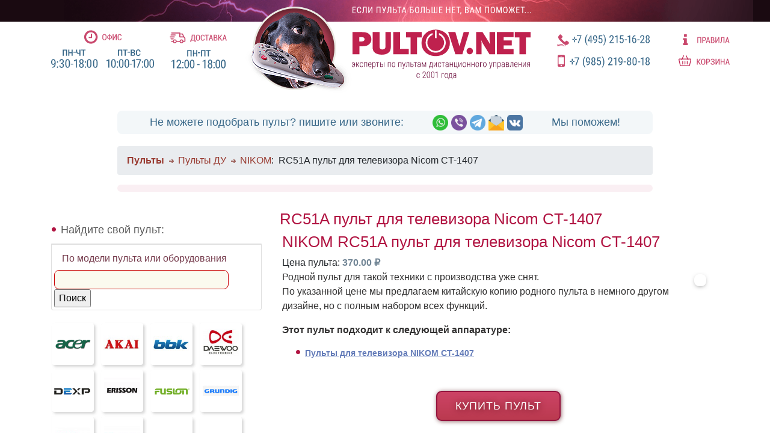

--- FILE ---
content_type: text/html; charset=utf-8
request_url: https://pultov.net/item/1474
body_size: 7578
content:

<!DOCTYPE html PUBLIC "-//W3C//DTD XHTML 1.0 Strict//EN" "http://www.w3.org/TR/xhtml1/DTD/xhtml1-strict.dtd">
<html xmlns="http://www.w3.org/1999/xhtml" lang="ru" xml:lang="ru">

<head>
	<title>NIKOM RC51A пульт для телевизора Nicom CT-1407 - Пульты ДУ! Интернет-магазин ПДУ! Все пульты дистанционного управления!</title>
	<meta http-equiv="Content-Type" content="text/html; charset=utf-8" />
<link rel="shortcut icon" href="/misc/favicon.ico" type="image/x-icon" />
	<style type="text/css" media="all">@import "/modules/node/node.css";</style>
<style type="text/css" media="all">@import "/modules/system/defaults.css";</style>
<style type="text/css" media="all">@import "/modules/system/system.css";</style>
<style type="text/css" media="all">@import "/modules/user/user.css";</style>
<style type="text/css" media="all">@import "/sites/all/modules/cck/content.css";</style>
<style type="text/css" media="all">@import "/sites/all/modules/thickbox/thickbox.css";</style>
<style type="text/css" media="all">@import "/sites/all/modules/ubercart/uc_file/uc_file.css";</style>
<style type="text/css" media="all">@import "/sites/all/modules/ubercart/uc_order/uc_order.css";</style>
<style type="text/css" media="all">@import "/sites/all/modules/ubercart/uc_product/uc_product.css";</style>
<style type="text/css" media="all">@import "/sites/all/modules/ubercart/uc_store/uc_store.css";</style>
<style type="text/css" media="all">@import "/sites/all/modules/ubrowser/ubrowser.css";</style>
<style type="text/css" media="all">@import "/sites/all/modules/ubercart/uc_cart/uc_cart_block.css";</style>
	<script type="text/javascript" src="/js/jquery-3.2.1.min.js"></script>
<script type="text/javascript" src="/js/ubrowser.js"></script>
<script type="text/javascript" src="/misc/drupal.js"></script>
<script type="text/javascript" src="/sites/all/modules/thickbox/thickbox.js"></script>
<script type="text/javascript" src="/sites/all/modules/ubercart/uc_cart/uc_cart_block.js"></script>
<script type="text/javascript">Drupal.extend({ settings: { "thickbox": { "close": "Закрыть", "next": "Next \x3e", "prev": "\x3c Prev", "esc_key": "(клавиша ESC)", "next_close": "Next / Close on last", "image_count": "Изображение !current из !total" }, "base_path": "/" } });</script>
<script type="text/javascript">var collapsed_block = true;</script>
<script type="text/javascript">var uc_cart_path = '/sites/all/modules/ubercart/uc_cart';</script>

	<meta name="viewport" content="width=device-width, initial-scale=1.0">
	<meta name="yandex-verification" content="9dbbb94c77bfaca6" />
	<meta name="yandex-verification" content="d84b93e551ed6a11" />

	<meta http-equiv='content-language' content='ru-RU'>

	<meta name="description" content="Подобрать и купить пульт ДУ для RC51A пульт для телевизора Nicom CT-1407: " />



	<!-- 2019 -->
	<link rel="stylesheet" href="/css/bootstrap.min.css" type="text/css">

	<link rel="stylesheet" href="/css/style.css?v2020-06-09">
	<link rel="stylesheet" href="/css/pult2020.css?v2021-06-12" type="text/css">
	<link rel="stylesheet" href="/css/pult2020_mobile.css?v2021-05-03" type="text/css">
	<link rel="stylesheet" type="text/css" href="https://maxcdn.bootstrapcdn.com/font-awesome/4.4.0/css/font-awesome.min.css">
	<link rel="stylesheet" href="https://fonts.googleapis.com/css2?family=PT+Sans:wght@400,700&display=swap">
	<link rel="canonical" href="https://pultov.net/item/1474" />

	<!-- metro map -->
	<link rel="stylesheet" href="/sh/sh.css" type="text/css">
	<!-- script src="/js/loadmap.js"></!-->


	<!-- favicons -->

	<link rel="apple-touch-icon" sizes="57x57" href="/apple-touch-icon-57x57.png">
	<link rel="apple-touch-icon" sizes="60x60" href="/apple-touch-icon-60x60.png">
	<link rel="apple-touch-icon" sizes="72x72" href="/apple-touch-icon-72x72.png">
	<link rel="apple-touch-icon" sizes="76x76" href="/apple-touch-icon-76x76.png">
	<link rel="apple-touch-icon" sizes="114x114" href="/apple-touch-icon-114x114.png">
	<link rel="apple-touch-icon" sizes="120x120" href="/apple-touch-icon-120x120.png">
	<link rel="apple-touch-icon" sizes="144x144" href="/apple-touch-icon-144x144.png">
	<link rel="apple-touch-icon" sizes="152x152" href="/apple-touch-icon-152x152.png">
	<link rel="apple-touch-icon" sizes="180x180" href="/apple-touch-icon-180x180.png">
	<link rel="icon" type="image/png" href="/favicon-32x32.png" sizes="32x32">
	<link rel="icon" type="image/png" href="/favicon-194x194.png" sizes="194x194">
	<link rel="icon" type="image/png" href="/favicon-96x96.png" sizes="96x96">
	<link rel="icon" type="image/png" href="/android-chrome-192x192.png" sizes="192x192">
	<link rel="icon" type="image/png" href="/favicon-16x16.png" sizes="16x16">
	<link rel="manifest" href="/manifest.json">
	<link rel="mask-icon" href="/safari-pinned-tab.svg" color="#5bbad5">
	<meta name="apple-mobile-web-app-title" content="pultov.net">
	<meta name="application-name" content="pultov.net">
	<meta name="msapplication-TileColor" content="#da532c">
	<meta name="msapplication-TileImage" content="/mstile-144x144.png">
	<meta name="theme-color" content="#ffffff">

	<!-- /favicons -->


	<script type="text/javascript">
			</script>

	<!--2019-->
	<script type='text/javascript' src='/js/popper.min.js'></script>
	<script type='text/javascript' src='/js/bootstrap.bundle.min.js'></script>
	<script type='text/javascript' src='/js/metromap.js'></script>

	<!-- catalog browser -->
	<link rel="stylesheet" href="/css/ubrowser.css?v2020-06-08">
	<script src="/js/ubrowser.js"></script>

	<!-- image zoom and gallery -->
	<link rel="stylesheet" href="/css/featherlight.min.css">
	<link rel="stylesheet" href="/css/featherlight.gallery.min.css">
	<script src="/js/featherlight.min.js"></script>
	<script src="/js/jquery.detect_swipe.js"></script>
	<script src="/js/featherlight.gallery.min.js"></script>

	<!-- autocomplete -->
	<link rel="stylesheet" href="/css/autocomplete.css">
	<script src="/js/jquery.autocomplete.js"></script>


	<link rel="stylesheet" href="/css/zebra_accordion.css">
	<script src="/js/zebra_accordion.min.js"></script>

	<!-- <link rel="stylesheet" href="/css/jquery.modal.css"> -->
	<!-- script src="/js/jquery.modal.min.js"></!-->

</head>


<body>
	<!-- HEADER -->
	<header>
		<div class="container" id="topbar">

			<div class="topbar-all-info d-none d-lg-flex">
				<div class="topbar-info">
					<div class="topbar-info-rules">
						<a href="/rules" class="topbar-info-icon"><img src="/img/top_m_office.svg" alt="Офис" width="62" height="23"></a>
						<a href="/rules"><img src="/img/top_m_office_inf.svg" alt="Время работы" width="171" height="31"></a>
					</div>
					<div class="topbar-info-delivery">
						<a href="/rules#delivery" class="topbar-info-icon"><img src="/img/top_m_delivery.svg" alt="Доставка" width="95" height="18"></a>
						<a href="/rules#delivery"><img src="/img/top_m_delivery_inf.svg" alt="Время доставки" width="90" height="31"></a>
					</div>
				</div>
				<div class="topbar-logo">
					<div><a href="/"><img src="/img/dog_head_top.png" alt="Pultov.net" width="178" height="143"></a></div>
					<div><a href="/"><img src="/img/logo.svg" alt="Pultov.net" width="298" height="121"></a></div>
				</div>
				<div class="topbar-contacts">
					<div class="topbar-info-phones">
						<a href="tel:+74952151628"><img src="/img/top_ph_city.svg" alt="Городской телефон" width="154" height="22"></a>
						<a href="tel:+79163716506"><img src="/img/top_ph_mobile.svg" alt="Мобильный телефон" width="153" height="24"></a>
					</div>
				</div>
				<div>
					<div class="topbar-info-extra">
						<a href="/rules#returns"><img src="/img/top_info.svg" alt="Правила" width="78" height="18"></a>
						<a href="/cart"><img src="/img/top_cart.svg" alt="Корзина" width="85" height="18"></a>
					</div>
				</div>
			</div>

			<div class="top-messenger-box d-none d-lg-flex">
				<div>Не можете подобрать пульт? пишите или звоните:</div>
				<div class="messengers">
					<a href="https://wa.me/79163716506" rel="nofollow noopener"><img src="/img/icon_whatsapp.png" alt="watsapp"></a>
					<a href="viber://chat?number=+79163716506" rel="nofollow noopener"><img src="/img/icon_viber.png" alt="viber"></a>
					<a href="tg://resolve?domain=Pultovnet" rel="nofollow noopener"><img src="/img/icon_telegram.png" alt="tg"></a>
					<a href="mailto:mail@pultov.net" rel="nofollow noopener"><img src="/img/icon_mail.png" alt="email"></a>
					<a href="https://vk.com/pultovnet" rel="nofollow noopener" target="_blank"><img src="/img/icon_vk.png" alt="vk"></a>
				</div>
				<div>Мы поможем!</div>
			</div>
			
			<!-- smaller screens / mobile -->
			<div class="row justify-content-center d-sm-flex d-lg-none">
				<div class="col-12 head-logo text-center">
					<a href="/"><img src="/img/pultov_net.png" alt="Pultov.net" class="head-logo-image"></a>
				</div>


				<!-- red menu -->
				<div class="col-12">
					<div class="row align-items-top justify-content-center">
						<div class="col-6 head-m-contacts text-right">
							<a href="tel:+74952151628" class="phone-number"><img src="/img/top_ph_city_icon.png" alt="Городской телефон" />+7 (495) 215-1628</a>
						</div>
						<div class="col-6 head-m-contacts text-left">
							<a href="tel:+79852198018" class="phone-number"><img src="/img/top_ph_mobile_icon.png" alt="Мобильный телефон" />+7 (985) 219-8018</a>
						</div>
					</div>
					<div class="row justify-content-center text-center head-m-info row-eq-height">
						<div class="col"><a href="/rules"><img src="/img/top_m_info.png" alt="инфо"></a></div>
						<div class="col"><a href="#headmessengers" data-toggle="collapse" role="button" aria-expanded="false" aria-controls="messengers"><img src="/img/top_m_messengers.png" alt="напишите нам"></a></div>
						<div class="col"><a href="/cart"><img src="/img/top_m_cart.png" alt="корзина"></a></div>
					</div>



					<!-- end red menu -->

					<nav class="navbar navbar-default"></nav>
				</div>

				<div class="collapse row align-items-top justify-content-center head-m-social" id="headmessengers">
					<div class="col-12 phone-number">Выберите удобный способ связи:</div>
					<div class="col"><a href="whatsapp://send/?phone=79163716506"><img src="/img/icon_whatsapp.png" alt="whatsapp"></a></div>
					<div class="col"><a href="tg://resolve?domain=Pultovnet"><img src="/img/icon_telegram.png" alt="tg"></a></div>
					<div class="col"><a href="mailto:mail@pultov.net"><img src="/img/icon_mail.png" alt="email"></a></div>
					<div class="col"><a href="https://vk.com/pultovnet" rel="nofollow noopener" target="_blank"><img src="/img/icon_vk.png" alt="vk"></a></div>
				</div>
			</div>
			<!-- /smaller screens -->


		</div>
		</div>
	</header>
	<!-- / HEADER -->

	<div id="main" >
		<div class="subheader"><div class="breadcrumb"><a class="noarrow" href="/"><b>Пульты</b></a><a href="/catalog/pdu">Пульты ДУ</a><a href="/catalog/pdu/nikom">NIKOM</a> : <span class="currentpage">RC51A пульт для телевизора Nicom CT-1407</span></div>					</div>
		
		<div class="container" id="columns">
			
			<div class="row justify-content-center">
				
				<div class="d-none d-xl-block col-xl-1 order-xl-5"></div>
				<div class="col-xl-8 col-lg-8 col-md-8 col-sm-12 order-xl-4">
					<div id="middle">
						<!-- page head (optimized: false)-->
						<h1 class='unoptimized'>RC51A пульт для телевизора Nicom CT-1407</h1>						<!-- /page head -->
						<div class="tabs"></div>
																		<noindex>
  <div class="block block-block" id="block-block-16">
	 <div class="content"><noindex><style>
/*скрыть этот блок со стилями*/
#block-block-16{
display: none;
}

</style></div>
 </div>

</noindex>						
<div class="node">
	<div itemscope itemtype="http://schema.org/Product">
		<div class="catalogue">
			<!--1-->
						<h1 class="title" itemprop="name">NIKOM RC51A пульт для телевизора Nicom CT-1407</h1>			<div class="title">Цена пульта: <span class="price">370.00&nbsp;&#8381;</span></div>			<section
        data-featherlight-gallery
        data-featherlight-filter="a"><div class="product_image"><a href="https://pultov.net/files/imagecache/watermark/files/2625.jpg" title=""  ><img itemprop='image' src="https://pultov.net/files/imagecache/product/files/2625.jpg" alt="" title=""  /></a><br /></div></section><!-- node body --><span itemprop='description'><p>Родной пульт для такой техники с производства уже снят.<br />
По указанной цене мы предлагаем китайскую копию родного пульта в немного другом дизайне, но с полным набором всех функций.</p>
</span><!-- /node body -->			<p><b>Этот пульт подходит к следующей аппаратуре:</b></p><ul class='compat-equip-list'><li style="margin-left:18px;"><a href="/taxonomy/term/22231" title="Все пульты для NIKOM телевизор CT-1407"><b>Пульты для телевизора NIKOM CT-1407</b> </a></li></ul>						<div class="clear">&nbsp; </div>
			<!--div class="title"><b>*При общей сумме заказа более 2000 рублей доставка по Москве бесплатно!!!</b></div>
			<div>**Цена с доставкой по России зависит от суммы заказа и почтовых тарифов, смотрите раздел "<a
					href="/rules">Правила</a>"
			</div><br /-->

		
			<div style="text-align:center;"><input type="button" onclick="window.location.href = '/cart/add/p1474_q1-i?destination=cart/checkout'" name="op" id="edit-continue" value="Купить пульт" class="form-submit" alt="Купить пульт">
			</div>
			
							
		
		</div>
		<div itemprop="offers" itemscope itemtype="http://schema.org/Offer">
					<meta itemprop="price" content="370.00">
					<meta itemprop="priceCurrency" content="RUB">
		</div>
	</div>
</div>
					</div>
									</div>
				<div class="d-none d-xl-block order-xl-3"></div>
				<div class="col-xl-4 col-lg-4 col-md-4 col-sm-12 order-xl-2  " id="brandmenu">

											<!-- showLeftColumn -->
						<div class="modelSearch">
							<!-- model search options -->

							<div class="header">Найдите свой пульт:</div>
							<div class="accordion" id="accSearchChoice">
								<div class="card">
                  <script>
                    /*
									<div class="sidesearch" id="accSearchOpt1">
										<button class="btn btn-link" type="button" data-toggle="collapse" data-target="#accSearchCollapse1" aria-expanded="true" aria-controls="accSearchCollapse1">
											&raquo; Выберите модель ПДУ из списка
										</button>
									</div>

									<div id="accSearchCollapse1" class="collapse" aria-labelledby="accSearchOpt1" data-parent="#accSearchChoice">
										<div class="card-body">
																					</div>
									</div>
                  */
                  </script>
								</div>

																	<!-- !bSearchPage -->
									<div class="card">
										<div class="sidesearch">
											<div class="card-body">
												<form action="/search/" method="post" id="search-form" class="search-form">
													<div class="form-item">
														<button class="btn btn-link" type="button">
															По модели пульта или оборудования
														</button>
														<input type="text" class="input-text" value="" size="30" name="keys" style="border: 1px solid #CA0406;" />
														<input type="submit" name="op" value="Поиск" />
														<input type="hidden" name="form_id" id="edit-search-form" value="search_form" />
														<input type="hidden" name="form_token" value="6ad9ee2ff5384cb268bc4efa053699b9" />
													</div>
												</form>
											</div>
										</div>
									</div>
															</div>
							<!-- /site block with search options -->
							<!-- brand logos -->
															<!-- showBrandLogos -->
								<div class="brand-logos">
									<a href="/catalog/pulty-du/acer"><img src="/images/brands/acer.png" class="img-brand" alt="пульты acer" /></a>
									<a href="/catalog/pdu/akai"><img src="/images/brands/akai.png" class="img-brand" alt="пульты akai" /></a>
									<a href="/catalog/pdu/bbk"><img src="/images/brands/bbk.png" class="img-brand" alt="пульты bbk" /></a>
									<a href="/catalog/pdu/daewoo"><img src="/images/brands/daewoo.png" class="img-brand" alt="пульты daewoo" /></a>
									<a href="/catalog/pulty-du/dexp"><img src="/images/brands/dexp.png" class="img-brand" alt="пульты dexp" /></a>
									<a href="/catalog/pdu/erisson"><img src="/images/brands/erisson.png" class="img-brand" alt="пульты erisson" /></a>
									<a href="/catalog/pulty-du/fusion"><img src="/images/brands/fusion.png" class="img-brand" alt="пульты fusion" /></a>
									<a href="/catalog/pdu/grundig"><img src="/images/brands/grundig.png" class="img-brand" alt="пульты grundig" /></a>
									<a href="/catalog/pulty-du/haier"><img src="/images/brands/haier.png" class="img-brand" alt="пульты haier" /></a>
									<a href="/catalog/pulty-du/hisense"><img src="/images/brands/hisense.png" class="img-brand" alt="пульты hisense" /></a>
									<a href="/catalog/pdu/hitachi"><img src="/images/brands/hitachi.png" class="img-brand" alt="пульты hitachi" /></a>
									<a href="/catalog/pdu/horizont"><img src="/images/brands/horizont.png" class="img-brand" alt="пульты horizont" /></a>
									<a href="/catalog/pdu/hyundai"><img src="/images/brands/hyundai.png" class="img-brand" alt="пульты hyundai" /></a>
									<a href="/catalog/pdu/jvc"><img src="/images/brands/jvc.png" class="img-brand" alt="пульты jvc" /></a>
									<a href="/catalog/pulty-du/lg-gold-star"><img src="/images/brands/lg.png" class="img-brand" alt="пульты lg" /></a>
									<a href="/catalog/pulty-du/mistery"><img src="/images/brands/mysteri.png" class="img-brand" alt="пульты mysteri" /></a>
									<a href="/catalog/pdu/panasonic"><img src="/images/brands/panasonic.png" class="img-brand" alt="пульты panasonic" /></a>
									<a href="/catalog/pdu/philips"><img src="/images/brands/philips.png" class="img-brand" alt="пульты philips" /></a>
									<a href="/catalog/pdu/pioneer"><img src="/images/brands/pioneer.png" class="img-brand" alt="пульты pioneer" /></a>
									<a href="/catalog/pulty-du/polar"><img src="/images/brands/polar.png" class="img-brand" alt="пульты polar" /></a>
									<a href="/catalog/pdu/rolsen"><img src="/images/brands/rolsen.png" class="img-brand" alt="пульты rolsen" /></a>
									<a href="/catalog/pdu/rubin-rubin"><img src="/images/brands/rubin.png" class="img-brand" alt="пульты rubin" /></a>
									<a href="/catalog/pdu/samsung"><img src="/images/brands/samsung.png" class="img-brand" alt="пульты samsung" /></a>
									<a href="/catalog/pdu/sharp"><img src="/images/brands/sharp.png" class="img-brand" alt="пульты sharp" /></a>
									<a href="/catalog/pdu/sony"><img src="/images/brands/sony.png" class="img-brand" alt="пульты sony" /></a>
									<a href="/catalog/pulty-du/supra"><img src="/images/brands/supra.png" class="img-brand" alt="пульты supra" /></a>
									<a href="/catalog/pdu/telefunken"><img src="/images/brands/telefunken.png" class="img-brand" alt="пульты telefunken" /></a>
									<a href="/catalog/pdu/thomson"><img src="/images/brands/thomson.png" class="img-brand" alt="пульты thomson" /></a>
									<a href="/catalog/pdu/toshiba"><img src="/images/brands/toshiba.png" class="img-brand" alt="пульты toshiba" /></a>
									<a href="/catalog/pdu/vestel"><img src="/images/brands/vestel.png" class="img-brand" alt="пульты vestel" /></a>
									<a href="/catalog/pdu/vitek"><img src="/images/brands/vitek.png" class="img-brand" alt="пульты vitek" /></a>
									<a href="/catalog/pdu/yamaha"><img src="/images/brands/yamaha.png" class="img-brand" alt="пульты yamaha" /></a>
									<a href="/catalog/" class="allbrands"><img src="/images/all_brands.png" class="img-brand" alt="все пульты" /></a>
								</div>
								<!-- /brand logos -->
						</div>

					
											<!-- showBannersOnLeft -->
					<!-- carousel -->
<div id="carousel-main" class="carousel slide " data-ride="carousel" data-interval="2000">

	<div class="carousel-inner">
		<div class="carousel-item active">
			<a href="/catalog/aksessuary-dlya-pultov"><img src="/images/banners/wimax.jpg" class="sec-banner"></a>
		</div>
		<div class="carousel-item">
			<a href="/item/4924"><img src="/images/banners/thermo.jpg" class="sec-banner"></a>
		</div>
		<div class="carousel-item">
			<a href="#catalogue"><img src="/images/banners/help.jpg" class="sec-banner"></a>
		</div>
	</div>

	<ol class="carousel-indicators">
    <li data-target="#carousel-main" data-slide-to="0" class="active"></li>
    <li data-target="#carousel-main" data-slide-to="1"></li>
	 <li data-target="#carousel-main" data-slide-to="2"></li>
  </ol>

</div>
<!-- /carousel -->
					



				</div>
			
			<div class="text-center order-xl-7">
				<div class="bottom-text sidebar-right">
					<noindex>
											</noindex>
				</div>
			</div>
			</div>
		</div>
		<!-- container columns -->
	</div>
	<!-- main -->


	<!-- Login modal embedded in page -->
	<div id="info-modal" class="modal">
		<div class="modal-header">
			<button type="button" class="close" data-dismiss="modal" aria-label="Close">
				<span aria-hidden="true">x</span>
			</button>
		</div>
		<div class="modal-data"></div>
	</div>


	<div class="footer">
		<div class="row justify-content-center align-items-center footer-bg">
			<div class="col-sm-2 col-md-auto  text-center">
				<a href="/"><img src="/img/logo_bottom.png" alt="Pultov.net" title="Пульты ДУ" class="logo-bottom"></a>
			</div>
			<div class="col-sm-12 col-md-auto footer-text">
				<a href="/">Главная</a><br>
				<a href="/catalog">Каталог</a><br>
				<a href="/opt">Оптовикам</a>
			</div>
			<div class="col-sm-12 col-md-auto footer-text">
				<a href="/rules">Правила/Доставка</a><br>
				<a href="/faq">Частые вопросы</a> <br>
				<a href="/article">Статьи</a><br>
				<a href="/rules">Контакты</a>
			</div>
			<div class="col-12 align-self-end copyright footer-text">
				Copyright &copy; Pultov.net, 2001-2026.<br>
				<a href="#" onclick="window.location.href='mai'+'lto'+':mail@'+'pultov.net'; return false;">mail@pultov.net</a><br>
				Использование материалов сайта возможно только по согласованию с Pultov.net.
        <p class="requisites">
        ИП Сироткин Сергей Васильевич &middot;
ИНН 773102143060  &middot;
ОГРНИП 321774600797218 &middot;
Банк ТОЧКА ПАО БАНКА "ФК ОТКРЫТИЕ" г. Москва &middot;
БИК 044525999 &middot;
Корр. счет No30101810845250000999 &middot;
Расчетный счет No40802810101500255616
        </p>
			</div>
		</div>
	</div>




	<script type="text/javascript">
		$('div#main').on('click', 'a[rel="shipping-ajax"]', function(event) {
			event.preventDefault();
			this.blur(); // Manually remove focus from clicked link.
			$.ajax({

				url: $(this).attr('href'),

				success: function(newHTML, textStatus, jqXHR) {
					var r2 = newHTML;
					r2 = r2.replace(/\<\/?(body|html|meta|link|head|title)[^>]*\>/gi, "");
					$('#info-modal .modal-data').html(r2);
					$('#info-modal').modal();
				},

				error: function(jqXHR, textStatus, errorThrown) {
					// Handle AJAX errors
				}

				// More AJAX customization goes here.

			});

			return false;
		});
	</script>

	<script type="text/javascript" src="/js/pult.js"></script>
	<script>
		/**
		 * Document ready
		 *
		 * Move main message to the top of the screen
		 * Add block-18 (box18)
		 */
		document.addEventListener("DOMContentLoaded", ()=>{
			// $("#block-block-18").detach().appendTo(".subheader");
			let t = Date.now();

			$.get('/box18.php?' + t, function(data) {
				$(".subheader").append(data);
				$("#block-block-18").hide();
			});

			console.log('Shipping dates loaded');

			//добавляем сворачиваемые поля (в FAQ, например)
			$('.collapsible.collapsed.myfield legend').click((e) => {
				$(e.target).parent().toggleClass('collapsed');
			});

		});
	</script>

	<!-- autocomplete -->
	<script src="/js/autosphinx.js"></script>
	<!-- /autocomplete -->

	<!-- Yandex.Metrika counter -->
	<script type="text/javascript">
		(function(d, w, c) {
			(w[c] = w[c] || []).push(function() {
				try {
					w.yaCounter2145457 = new Ya.Metrika({
						id: 2145457,
						clickmap: true,
						trackLinks: true,
						accurateTrackBounce: true,
						webvisor: true
					});
				} catch (e) {}
			});

			var n = d.getElementsByTagName("script")[0],
				s = d.createElement("script"),
				f = function() {
					n.parentNode.insertBefore(s, n);
				};
			s.type = "text/javascript";
			s.async = true;
			s.src = "https://mc.yandex.ru/metrika/watch.js";

			if (w.opera == "[object Opera]") {
				d.addEventListener("DOMContentLoaded", f, false);
			} else {
				f();
			}
		})(document, window, "yandex_metrika_callbacks");
	</script>
	<noscript>
		<div><img src="https://mc.yandex.ru/watch/2145457" style="position:absolute; left:-9999px;" alt="" /></div>
	</noscript>
	<!-- /Yandex.Metrika counter -->



	

</body>

</html>


--- FILE ---
content_type: image/svg+xml
request_url: https://pultov.net/img/top_ph_city.svg
body_size: 9407
content:
<svg id="top_ph_city" xmlns="http://www.w3.org/2000/svg" width="170.94" height="21.875" viewBox="0 0 170.94 21.875">
  <defs>
    <style>
      .cls-1 {
        fill: #c9486d;
      }

      .cls-1, .cls-2 {
        fill-rule: evenodd;
      }

      .cls-2 {
        fill: #376788;
      }
    </style>
  </defs>
  <path id="city_phone" data-name="city phone" class="cls-1" d="M1212.76,70.273l-0.93.919a5.306,5.306,0,0,1-3.78,1.7c-0.03,0-.06-0.01-0.09-0.011a3.31,3.31,0,0,1-6.28-.122l-0.12-.394-0.61,2a0.508,0.508,0,0,1-.49.359,0.5,0.5,0,0,1-.49-0.359l-0.61-2-0.61,2a0.514,0.514,0,0,1-.98,0l-0.61-2-0.61,2a0.5,0.5,0,0,1-.49.359,0.508,0.508,0,0,1-.49-0.359l-0.61-2-0.61,2a0.5,0.5,0,0,1-.49.359,0.508,0.508,0,0,1-.49-0.359l-0.61-2-0.75,2.463a0.364,0.364,0,0,1-.35.258,0.319,0.319,0,0,1-.1-0.016,0.357,0.357,0,0,1-.25-0.451l0.96-3.158a0.51,0.51,0,0,1,.49-0.361,0.5,0.5,0,0,1,.49.361l0.61,2,0.61-2a0.513,0.513,0,0,1,.98,0l0.61,2,0.61-2a0.5,0.5,0,0,1,.49-0.361,0.51,0.51,0,0,1,.49.361l0.61,2,0.61-2a0.5,0.5,0,0,1,.49-0.361,0.51,0.51,0,0,1,.49.361l0.61,2,0.61-2a0.5,0.5,0,0,1,.49-0.361,0.51,0.51,0,0,1,.49.361l0.33,1.09a2.583,2.583,0,0,0,4.84.245c-0.11-.019-0.23-0.014-0.35-0.04a10.576,10.576,0,0,1-4.79-3l-5.39-5.321a10.348,10.348,0,0,1-3.03-4.729,4.975,4.975,0,0,1,1.58-4.889l0.93-.919a1.812,1.812,0,0,1,2.12-.314c1.4,0.726,2.9,3.249,2.97,3.355a1.787,1.787,0,0,1,.24,1.351,1.206,1.206,0,0,1-.57.721,11.21,11.21,0,0,0-1.05.94,1.549,1.549,0,0,0,.23,2.276l4.21,4.157a1.6,1.6,0,0,0,2.31.226,13.628,13.628,0,0,0,.95-1.037,1.214,1.214,0,0,1,.73-0.558,1.813,1.813,0,0,1,1.36.233c0.12,0.066,2.67,1.555,3.41,2.927A1.771,1.771,0,0,1,1212.76,70.273Z" transform="translate(-1191.31 -53.219)"/>
  <path id="_7_495_215-16-28_" data-name=" +7 (495) 215-16-28 " class="cls-2" d="M1219.6,61.623v1.7h8.18v-1.7h-8.18Zm3.24-4.15V67.824h1.73V57.473h-1.73Zm5.23-2.442v1.484h6.34l-4.9,12.734h1.82l4.89-13.2V55.031h-8.15Zm15.35,12.4a14.981,14.981,0,0,0,1.08,3.023,11.827,11.827,0,0,0,1.36,2.148,6.336,6.336,0,0,0,1.27,1.235l0.35-1.094a6.753,6.753,0,0,1-.94-1.265,11.486,11.486,0,0,1-.9-1.929,15.7,15.7,0,0,1-.66-2.622,19.957,19.957,0,0,1-.25-3.345V63.449a19.871,19.871,0,0,1,.25-3.34,15.429,15.429,0,0,1,.66-2.607,10.708,10.708,0,0,1,.9-1.895,6.108,6.108,0,0,1,.94-1.211l-0.35-1.191a6.336,6.336,0,0,0-1.27,1.235,11.769,11.769,0,0,0-1.36,2.153,15.127,15.127,0,0,0-1.08,3.023,16.3,16.3,0,0,0-.42,3.852v0.1A16.4,16.4,0,0,0,1243.42,67.434Zm6.37-2.969,3.36-6.582,1.38-2.852h-1.38l-5.29,9.854v1.064h8.7V64.465h-6.77Zm3.45-9.434V69.25h1.73V55.031h-1.73Zm6.2,14.238h0.12a6.345,6.345,0,0,0,2.61-.474,4.322,4.322,0,0,0,1.66-1.289,5.708,5.708,0,0,0,.94-1.851,10.876,10.876,0,0,0,.42-2.173c0.07-.758.11-1.505,0.11-2.241V60.588a10.487,10.487,0,0,0-.21-2.109,6.533,6.533,0,0,0-.65-1.846,3.656,3.656,0,0,0-1.19-1.309,3.1,3.1,0,0,0-1.77-.488,3.353,3.353,0,0,0-1.64.381,3.31,3.31,0,0,0-1.17,1.06,5.1,5.1,0,0,0-.7,1.567,7.285,7.285,0,0,0-.23,1.9,7.589,7.589,0,0,0,.19,1.714,5.326,5.326,0,0,0,.6,1.528,3.216,3.216,0,0,0,1.05,1.094,2.848,2.848,0,0,0,1.56.41,2.591,2.591,0,0,0,1.38-.386,3.931,3.931,0,0,0,1.1-1.03,5.214,5.214,0,0,0,.99-3.027h-0.81a3.749,3.749,0,0,1-.25,1.1,4.058,4.058,0,0,1-.55.942,2.708,2.708,0,0,1-.74.654,1.621,1.621,0,0,1-.83.239,1.488,1.488,0,0,1-.9-0.278,2.2,2.2,0,0,1-.62-0.757,3.909,3.909,0,0,1-.37-1.074,7.073,7.073,0,0,1-.11-1.23,6.069,6.069,0,0,1,.13-1.318,3.811,3.811,0,0,1,.4-1.055,1.939,1.939,0,0,1,.64-0.7,1.546,1.546,0,0,1,.88-0.249,1.3,1.3,0,0,1,.76.264,2.448,2.448,0,0,1,.68.772,4.569,4.569,0,0,1,.48,1.26,7.416,7.416,0,0,1,.18,1.719v2.178a12.065,12.065,0,0,1-.15,1.919,4.943,4.943,0,0,1-.54,1.675,2.924,2.924,0,0,1-1.21,1.182,4.393,4.393,0,0,1-2.12.439h-0.13Zm10.74-7.451a1.893,1.893,0,0,1,1.08-.244,1.853,1.853,0,0,1,.96.239,2.088,2.088,0,0,1,.71.669,3.1,3.1,0,0,1,.44,1.006,4.951,4.951,0,0,1,.15,1.25,5.487,5.487,0,0,1-.15,1.338,3.4,3.4,0,0,1-.42,1.016,1.872,1.872,0,0,1-.67.644,1.822,1.822,0,0,1-.9.225,1.909,1.909,0,0,1-1.03-.278,1.956,1.956,0,0,1-.72-0.825,4.058,4.058,0,0,1-.38-1.348h-1.63a5.438,5.438,0,0,0,.4,1.733,3.747,3.747,0,0,0,.84,1.23,3.276,3.276,0,0,0,1.15.733,3.923,3.923,0,0,0,1.37.239,3.831,3.831,0,0,0,1.69-.352,3.341,3.341,0,0,0,1.22-.991,4.473,4.473,0,0,0,.72-1.5,7.676,7.676,0,0,0-.01-3.848,4.454,4.454,0,0,0-.7-1.5,3.2,3.2,0,0,0-1.12-.962,3.253,3.253,0,0,0-1.5-.337,2.826,2.826,0,0,0-1.09.2,4.607,4.607,0,0,0-.8.42l0.33-3.867h4.74v-1.67h-6.2l-0.6,7.08,1.38,0.371A4.9,4.9,0,0,1,1270.18,61.818Zm10.56-2.2a15.127,15.127,0,0,0-1.08-3.023,11.769,11.769,0,0,0-1.36-2.153,6.336,6.336,0,0,0-1.27-1.235l-0.35,1.1a6.97,6.97,0,0,1,.88,1.216,11.765,11.765,0,0,1,.91,1.929,15.783,15.783,0,0,1,.7,2.642,19.013,19.013,0,0,1,.27,3.354v0.137a20.133,20.133,0,0,1-.25,3.354,15.114,15.114,0,0,1-.67,2.647,10.968,10.968,0,0,1-.9,1.934,5.97,5.97,0,0,1-.94,1.226l0.35,1.094a6.336,6.336,0,0,0,1.27-1.235,11.827,11.827,0,0,0,1.36-2.148,14.981,14.981,0,0,0,1.08-3.023,16.4,16.4,0,0,0,.42-3.867v-0.1A16.3,16.3,0,0,0,1280.74,59.616Zm9.5,8.149,3.16-4.131c0.3-.4.59-0.8,0.85-1.211a10.143,10.143,0,0,0,.7-1.25,7.2,7.2,0,0,0,.47-1.274,4.634,4.634,0,0,0,.17-1.265,4.346,4.346,0,0,0-.43-2,3.181,3.181,0,0,0-1.25-1.328,3.863,3.863,0,0,0-1.96-.474,3.937,3.937,0,0,0-2.22.591,3.684,3.684,0,0,0-1.33,1.587,5.271,5.271,0,0,0-.44,2.2h1.72a4.353,4.353,0,0,1,.24-1.5,2.036,2.036,0,0,1,.74-1.02,2.115,2.115,0,0,1,1.29-.366,1.639,1.639,0,0,1,1.04.342,2.186,2.186,0,0,1,.65.913,3.452,3.452,0,0,1,.22,1.274,3.987,3.987,0,0,1-.14,1.089,5.7,5.7,0,0,1-.53,1.2,15.3,15.3,0,0,1-1.1,1.626l-3.92,5.186v1.3h7.95V67.766h-5.88Zm12.42-12.813-4.46,1.953v1.631l2.99-1.328V69.25h1.73v-14.3h-0.26Zm6.6,6.865a1.937,1.937,0,0,1,1.08-.244,1.917,1.917,0,0,1,.97.239,2.153,2.153,0,0,1,.7.669,2.9,2.9,0,0,1,.44,1.006,4.951,4.951,0,0,1,.15,1.25,5.487,5.487,0,0,1-.15,1.338,2.952,2.952,0,0,1-.42,1.016,1.872,1.872,0,0,1-.67.644,1.822,1.822,0,0,1-.9.225,1.909,1.909,0,0,1-1.03-.278,1.956,1.956,0,0,1-.72-0.825,4.058,4.058,0,0,1-.38-1.348h-1.63a5.438,5.438,0,0,0,.4,1.733,3.747,3.747,0,0,0,.84,1.23,3.276,3.276,0,0,0,1.15.733,3.923,3.923,0,0,0,1.37.239,3.876,3.876,0,0,0,1.7-.352,3.392,3.392,0,0,0,1.21-.991,4.473,4.473,0,0,0,.72-1.5,7.676,7.676,0,0,0-.01-3.848,4.454,4.454,0,0,0-.7-1.5,3.2,3.2,0,0,0-1.12-.962,3.253,3.253,0,0,0-1.5-.337,2.826,2.826,0,0,0-1.09.2,4.607,4.607,0,0,0-.8.42l0.33-3.867h4.74v-1.67h-6.19l-0.61,7.08,1.38,0.371A4.9,4.9,0,0,1,1309.26,61.818Zm6.96,0.645v1.484h4.03V62.463h-4.03Zm9.6-7.51-4.45,1.953v1.631l2.98-1.328V69.25h1.73v-14.3h-0.26Zm6.88,0.752a4.6,4.6,0,0,0-1.74,1.865,8.606,8.606,0,0,0-.82,2.617,20.487,20.487,0,0,0-.21,2.949v0.85a8.626,8.626,0,0,0,.22,1.963,6.248,6.248,0,0,0,.7,1.758,3.918,3.918,0,0,0,1.2,1.265,3.052,3.052,0,0,0,1.72.474,3.48,3.48,0,0,0,1.64-.371,3.3,3.3,0,0,0,1.18-1.035,4.936,4.936,0,0,0,.71-1.543,7.13,7.13,0,0,0,.24-1.885,7.513,7.513,0,0,0-.2-1.714,4.893,4.893,0,0,0-.61-1.5,3.294,3.294,0,0,0-1.06-1.069,2.95,2.95,0,0,0-1.56-.4,3.1,3.1,0,0,0-1.19.23,2.9,2.9,0,0,0-1.03.723,4.25,4.25,0,0,0-.79,1.27,7.4,7.4,0,0,0-.46,1.87l0.89,0.01a3.312,3.312,0,0,1,.38-1.284,2.868,2.868,0,0,1,.83-0.957,1.784,1.784,0,0,1,1.09-.366,1.5,1.5,0,0,1,.89.269,2.038,2.038,0,0,1,.62.732,4.44,4.44,0,0,1,.37,1.055,6.145,6.145,0,0,1,.12,1.226,5.912,5.912,0,0,1-.14,1.309,3.6,3.6,0,0,1-.39,1.03,2,2,0,0,1-.65.674,1.64,1.64,0,0,1-.88.239A1.365,1.365,0,0,1,1333,67.7a2.34,2.34,0,0,1-.67-0.752,4.437,4.437,0,0,1-.48-1.226,7.007,7.007,0,0,1-.18-1.675v-2.09a11.644,11.644,0,0,1,.16-1.963,5.393,5.393,0,0,1,.6-1.743,3.312,3.312,0,0,1,1.22-1.24,3.956,3.956,0,0,1,2.02-.464h0.13V55.012h-0.13A5.656,5.656,0,0,0,1332.7,55.705Zm6.79,6.758v1.484h4.03V62.463h-4.03Zm7.39,5.3,3.15-4.131c0.31-.4.59-0.8,0.86-1.211a10.143,10.143,0,0,0,.7-1.25,8.08,8.08,0,0,0,.47-1.274,5.056,5.056,0,0,0,.17-1.265,4.348,4.348,0,0,0-.44-2,3.062,3.062,0,0,0-1.25-1.328,3.8,3.8,0,0,0-1.95-.474,3.915,3.915,0,0,0-2.22.591,3.617,3.617,0,0,0-1.33,1.587,5.275,5.275,0,0,0-.45,2.2h1.73a4.353,4.353,0,0,1,.24-1.5,2.08,2.08,0,0,1,.73-1.02,2.168,2.168,0,0,1,1.3-.366,1.592,1.592,0,0,1,1.03.342,2.12,2.12,0,0,1,.66.913,3.452,3.452,0,0,1,.22,1.274,4,4,0,0,1-.15,1.089,5.142,5.142,0,0,1-.52,1.2,15.616,15.616,0,0,1-1.11,1.626l-3.91,5.186v1.3h7.95V67.766h-5.88Zm14.89-4.375a3.653,3.653,0,0,0-1.35-1.382,3.811,3.811,0,0,0-1.96-.5,3.988,3.988,0,0,0-1.54.288,3.423,3.423,0,0,0-1.19.816,3.6,3.6,0,0,0-.78,1.235,4.338,4.338,0,0,0-.27,1.558,4.526,4.526,0,0,0,.49,2.2,3.454,3.454,0,0,0,1.36,1.372,4.249,4.249,0,0,0,3.88,0,3.454,3.454,0,0,0,1.36-1.372,4.526,4.526,0,0,0,.49-2.2A4.026,4.026,0,0,0,1361.77,63.391Zm-1.47,3.374a1.908,1.908,0,0,1-.71.889,2.193,2.193,0,0,1-2.24,0,1.908,1.908,0,0,1-.71-0.889,3.666,3.666,0,0,1-.24-1.4,3.81,3.81,0,0,1,.24-1.4,2.263,2.263,0,0,1,.71-0.952,1.957,1.957,0,0,1,2.21,0,2.3,2.3,0,0,1,.73.952,3.609,3.609,0,0,1,.26,1.4A3.658,3.658,0,0,1,1360.3,66.765Zm1.25-10.142a3.255,3.255,0,0,0-1.25-1.328,3.557,3.557,0,0,0-1.82-.459,3.6,3.6,0,0,0-1.83.459,3.278,3.278,0,0,0-1.26,1.328,4.543,4.543,0,0,0-.45,2.109,3.849,3.849,0,0,0,.45,1.865,3.386,3.386,0,0,0,1.25,1.308,3.514,3.514,0,0,0,1.84.479,3.457,3.457,0,0,0,1.81-.479,3.386,3.386,0,0,0,1.25-1.308,3.747,3.747,0,0,0,.46-1.865A4.543,4.543,0,0,0,1361.55,56.623Zm-1.5,3.418a1.869,1.869,0,0,1-.62.85,1.657,1.657,0,0,1-1.91,0,1.817,1.817,0,0,1-.63-0.85,3.349,3.349,0,0,1-.22-1.279,3.408,3.408,0,0,1,.22-1.3,1.928,1.928,0,0,1,.63-0.845,1.576,1.576,0,0,1,.96-0.3,1.5,1.5,0,0,1,.95.317,1.97,1.97,0,0,1,.62.864,3.292,3.292,0,0,1,.22,1.26A3.349,3.349,0,0,1,1360.05,60.041Z" transform="translate(-1191.31 -53.219)"/>
</svg>
